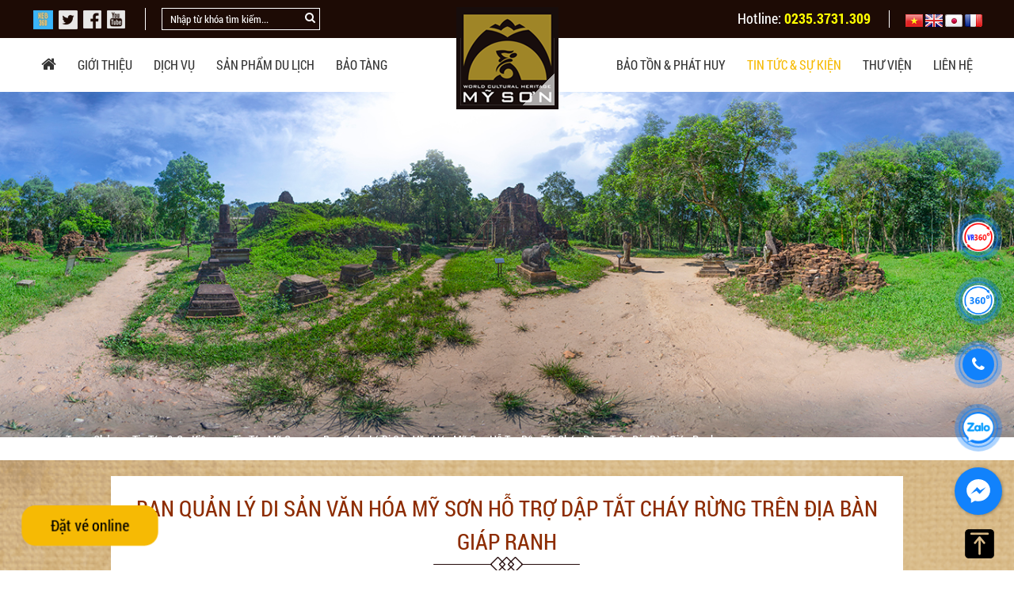

--- FILE ---
content_type: text/html; charset=utf-8
request_url: https://www.google.com/recaptcha/api2/anchor?ar=1&k=6Ld-KrspAAAAAK__IVcCsL0j8-BQgECWAlnlM5rC&co=aHR0cHM6Ly9kaXNhbnZhbmhvYW15c29uLnZuOjQ0Mw..&hl=en&v=PoyoqOPhxBO7pBk68S4YbpHZ&size=invisible&anchor-ms=20000&execute-ms=30000&cb=a0rf9vbh6kqf
body_size: 49559
content:
<!DOCTYPE HTML><html dir="ltr" lang="en"><head><meta http-equiv="Content-Type" content="text/html; charset=UTF-8">
<meta http-equiv="X-UA-Compatible" content="IE=edge">
<title>reCAPTCHA</title>
<style type="text/css">
/* cyrillic-ext */
@font-face {
  font-family: 'Roboto';
  font-style: normal;
  font-weight: 400;
  font-stretch: 100%;
  src: url(//fonts.gstatic.com/s/roboto/v48/KFO7CnqEu92Fr1ME7kSn66aGLdTylUAMa3GUBHMdazTgWw.woff2) format('woff2');
  unicode-range: U+0460-052F, U+1C80-1C8A, U+20B4, U+2DE0-2DFF, U+A640-A69F, U+FE2E-FE2F;
}
/* cyrillic */
@font-face {
  font-family: 'Roboto';
  font-style: normal;
  font-weight: 400;
  font-stretch: 100%;
  src: url(//fonts.gstatic.com/s/roboto/v48/KFO7CnqEu92Fr1ME7kSn66aGLdTylUAMa3iUBHMdazTgWw.woff2) format('woff2');
  unicode-range: U+0301, U+0400-045F, U+0490-0491, U+04B0-04B1, U+2116;
}
/* greek-ext */
@font-face {
  font-family: 'Roboto';
  font-style: normal;
  font-weight: 400;
  font-stretch: 100%;
  src: url(//fonts.gstatic.com/s/roboto/v48/KFO7CnqEu92Fr1ME7kSn66aGLdTylUAMa3CUBHMdazTgWw.woff2) format('woff2');
  unicode-range: U+1F00-1FFF;
}
/* greek */
@font-face {
  font-family: 'Roboto';
  font-style: normal;
  font-weight: 400;
  font-stretch: 100%;
  src: url(//fonts.gstatic.com/s/roboto/v48/KFO7CnqEu92Fr1ME7kSn66aGLdTylUAMa3-UBHMdazTgWw.woff2) format('woff2');
  unicode-range: U+0370-0377, U+037A-037F, U+0384-038A, U+038C, U+038E-03A1, U+03A3-03FF;
}
/* math */
@font-face {
  font-family: 'Roboto';
  font-style: normal;
  font-weight: 400;
  font-stretch: 100%;
  src: url(//fonts.gstatic.com/s/roboto/v48/KFO7CnqEu92Fr1ME7kSn66aGLdTylUAMawCUBHMdazTgWw.woff2) format('woff2');
  unicode-range: U+0302-0303, U+0305, U+0307-0308, U+0310, U+0312, U+0315, U+031A, U+0326-0327, U+032C, U+032F-0330, U+0332-0333, U+0338, U+033A, U+0346, U+034D, U+0391-03A1, U+03A3-03A9, U+03B1-03C9, U+03D1, U+03D5-03D6, U+03F0-03F1, U+03F4-03F5, U+2016-2017, U+2034-2038, U+203C, U+2040, U+2043, U+2047, U+2050, U+2057, U+205F, U+2070-2071, U+2074-208E, U+2090-209C, U+20D0-20DC, U+20E1, U+20E5-20EF, U+2100-2112, U+2114-2115, U+2117-2121, U+2123-214F, U+2190, U+2192, U+2194-21AE, U+21B0-21E5, U+21F1-21F2, U+21F4-2211, U+2213-2214, U+2216-22FF, U+2308-230B, U+2310, U+2319, U+231C-2321, U+2336-237A, U+237C, U+2395, U+239B-23B7, U+23D0, U+23DC-23E1, U+2474-2475, U+25AF, U+25B3, U+25B7, U+25BD, U+25C1, U+25CA, U+25CC, U+25FB, U+266D-266F, U+27C0-27FF, U+2900-2AFF, U+2B0E-2B11, U+2B30-2B4C, U+2BFE, U+3030, U+FF5B, U+FF5D, U+1D400-1D7FF, U+1EE00-1EEFF;
}
/* symbols */
@font-face {
  font-family: 'Roboto';
  font-style: normal;
  font-weight: 400;
  font-stretch: 100%;
  src: url(//fonts.gstatic.com/s/roboto/v48/KFO7CnqEu92Fr1ME7kSn66aGLdTylUAMaxKUBHMdazTgWw.woff2) format('woff2');
  unicode-range: U+0001-000C, U+000E-001F, U+007F-009F, U+20DD-20E0, U+20E2-20E4, U+2150-218F, U+2190, U+2192, U+2194-2199, U+21AF, U+21E6-21F0, U+21F3, U+2218-2219, U+2299, U+22C4-22C6, U+2300-243F, U+2440-244A, U+2460-24FF, U+25A0-27BF, U+2800-28FF, U+2921-2922, U+2981, U+29BF, U+29EB, U+2B00-2BFF, U+4DC0-4DFF, U+FFF9-FFFB, U+10140-1018E, U+10190-1019C, U+101A0, U+101D0-101FD, U+102E0-102FB, U+10E60-10E7E, U+1D2C0-1D2D3, U+1D2E0-1D37F, U+1F000-1F0FF, U+1F100-1F1AD, U+1F1E6-1F1FF, U+1F30D-1F30F, U+1F315, U+1F31C, U+1F31E, U+1F320-1F32C, U+1F336, U+1F378, U+1F37D, U+1F382, U+1F393-1F39F, U+1F3A7-1F3A8, U+1F3AC-1F3AF, U+1F3C2, U+1F3C4-1F3C6, U+1F3CA-1F3CE, U+1F3D4-1F3E0, U+1F3ED, U+1F3F1-1F3F3, U+1F3F5-1F3F7, U+1F408, U+1F415, U+1F41F, U+1F426, U+1F43F, U+1F441-1F442, U+1F444, U+1F446-1F449, U+1F44C-1F44E, U+1F453, U+1F46A, U+1F47D, U+1F4A3, U+1F4B0, U+1F4B3, U+1F4B9, U+1F4BB, U+1F4BF, U+1F4C8-1F4CB, U+1F4D6, U+1F4DA, U+1F4DF, U+1F4E3-1F4E6, U+1F4EA-1F4ED, U+1F4F7, U+1F4F9-1F4FB, U+1F4FD-1F4FE, U+1F503, U+1F507-1F50B, U+1F50D, U+1F512-1F513, U+1F53E-1F54A, U+1F54F-1F5FA, U+1F610, U+1F650-1F67F, U+1F687, U+1F68D, U+1F691, U+1F694, U+1F698, U+1F6AD, U+1F6B2, U+1F6B9-1F6BA, U+1F6BC, U+1F6C6-1F6CF, U+1F6D3-1F6D7, U+1F6E0-1F6EA, U+1F6F0-1F6F3, U+1F6F7-1F6FC, U+1F700-1F7FF, U+1F800-1F80B, U+1F810-1F847, U+1F850-1F859, U+1F860-1F887, U+1F890-1F8AD, U+1F8B0-1F8BB, U+1F8C0-1F8C1, U+1F900-1F90B, U+1F93B, U+1F946, U+1F984, U+1F996, U+1F9E9, U+1FA00-1FA6F, U+1FA70-1FA7C, U+1FA80-1FA89, U+1FA8F-1FAC6, U+1FACE-1FADC, U+1FADF-1FAE9, U+1FAF0-1FAF8, U+1FB00-1FBFF;
}
/* vietnamese */
@font-face {
  font-family: 'Roboto';
  font-style: normal;
  font-weight: 400;
  font-stretch: 100%;
  src: url(//fonts.gstatic.com/s/roboto/v48/KFO7CnqEu92Fr1ME7kSn66aGLdTylUAMa3OUBHMdazTgWw.woff2) format('woff2');
  unicode-range: U+0102-0103, U+0110-0111, U+0128-0129, U+0168-0169, U+01A0-01A1, U+01AF-01B0, U+0300-0301, U+0303-0304, U+0308-0309, U+0323, U+0329, U+1EA0-1EF9, U+20AB;
}
/* latin-ext */
@font-face {
  font-family: 'Roboto';
  font-style: normal;
  font-weight: 400;
  font-stretch: 100%;
  src: url(//fonts.gstatic.com/s/roboto/v48/KFO7CnqEu92Fr1ME7kSn66aGLdTylUAMa3KUBHMdazTgWw.woff2) format('woff2');
  unicode-range: U+0100-02BA, U+02BD-02C5, U+02C7-02CC, U+02CE-02D7, U+02DD-02FF, U+0304, U+0308, U+0329, U+1D00-1DBF, U+1E00-1E9F, U+1EF2-1EFF, U+2020, U+20A0-20AB, U+20AD-20C0, U+2113, U+2C60-2C7F, U+A720-A7FF;
}
/* latin */
@font-face {
  font-family: 'Roboto';
  font-style: normal;
  font-weight: 400;
  font-stretch: 100%;
  src: url(//fonts.gstatic.com/s/roboto/v48/KFO7CnqEu92Fr1ME7kSn66aGLdTylUAMa3yUBHMdazQ.woff2) format('woff2');
  unicode-range: U+0000-00FF, U+0131, U+0152-0153, U+02BB-02BC, U+02C6, U+02DA, U+02DC, U+0304, U+0308, U+0329, U+2000-206F, U+20AC, U+2122, U+2191, U+2193, U+2212, U+2215, U+FEFF, U+FFFD;
}
/* cyrillic-ext */
@font-face {
  font-family: 'Roboto';
  font-style: normal;
  font-weight: 500;
  font-stretch: 100%;
  src: url(//fonts.gstatic.com/s/roboto/v48/KFO7CnqEu92Fr1ME7kSn66aGLdTylUAMa3GUBHMdazTgWw.woff2) format('woff2');
  unicode-range: U+0460-052F, U+1C80-1C8A, U+20B4, U+2DE0-2DFF, U+A640-A69F, U+FE2E-FE2F;
}
/* cyrillic */
@font-face {
  font-family: 'Roboto';
  font-style: normal;
  font-weight: 500;
  font-stretch: 100%;
  src: url(//fonts.gstatic.com/s/roboto/v48/KFO7CnqEu92Fr1ME7kSn66aGLdTylUAMa3iUBHMdazTgWw.woff2) format('woff2');
  unicode-range: U+0301, U+0400-045F, U+0490-0491, U+04B0-04B1, U+2116;
}
/* greek-ext */
@font-face {
  font-family: 'Roboto';
  font-style: normal;
  font-weight: 500;
  font-stretch: 100%;
  src: url(//fonts.gstatic.com/s/roboto/v48/KFO7CnqEu92Fr1ME7kSn66aGLdTylUAMa3CUBHMdazTgWw.woff2) format('woff2');
  unicode-range: U+1F00-1FFF;
}
/* greek */
@font-face {
  font-family: 'Roboto';
  font-style: normal;
  font-weight: 500;
  font-stretch: 100%;
  src: url(//fonts.gstatic.com/s/roboto/v48/KFO7CnqEu92Fr1ME7kSn66aGLdTylUAMa3-UBHMdazTgWw.woff2) format('woff2');
  unicode-range: U+0370-0377, U+037A-037F, U+0384-038A, U+038C, U+038E-03A1, U+03A3-03FF;
}
/* math */
@font-face {
  font-family: 'Roboto';
  font-style: normal;
  font-weight: 500;
  font-stretch: 100%;
  src: url(//fonts.gstatic.com/s/roboto/v48/KFO7CnqEu92Fr1ME7kSn66aGLdTylUAMawCUBHMdazTgWw.woff2) format('woff2');
  unicode-range: U+0302-0303, U+0305, U+0307-0308, U+0310, U+0312, U+0315, U+031A, U+0326-0327, U+032C, U+032F-0330, U+0332-0333, U+0338, U+033A, U+0346, U+034D, U+0391-03A1, U+03A3-03A9, U+03B1-03C9, U+03D1, U+03D5-03D6, U+03F0-03F1, U+03F4-03F5, U+2016-2017, U+2034-2038, U+203C, U+2040, U+2043, U+2047, U+2050, U+2057, U+205F, U+2070-2071, U+2074-208E, U+2090-209C, U+20D0-20DC, U+20E1, U+20E5-20EF, U+2100-2112, U+2114-2115, U+2117-2121, U+2123-214F, U+2190, U+2192, U+2194-21AE, U+21B0-21E5, U+21F1-21F2, U+21F4-2211, U+2213-2214, U+2216-22FF, U+2308-230B, U+2310, U+2319, U+231C-2321, U+2336-237A, U+237C, U+2395, U+239B-23B7, U+23D0, U+23DC-23E1, U+2474-2475, U+25AF, U+25B3, U+25B7, U+25BD, U+25C1, U+25CA, U+25CC, U+25FB, U+266D-266F, U+27C0-27FF, U+2900-2AFF, U+2B0E-2B11, U+2B30-2B4C, U+2BFE, U+3030, U+FF5B, U+FF5D, U+1D400-1D7FF, U+1EE00-1EEFF;
}
/* symbols */
@font-face {
  font-family: 'Roboto';
  font-style: normal;
  font-weight: 500;
  font-stretch: 100%;
  src: url(//fonts.gstatic.com/s/roboto/v48/KFO7CnqEu92Fr1ME7kSn66aGLdTylUAMaxKUBHMdazTgWw.woff2) format('woff2');
  unicode-range: U+0001-000C, U+000E-001F, U+007F-009F, U+20DD-20E0, U+20E2-20E4, U+2150-218F, U+2190, U+2192, U+2194-2199, U+21AF, U+21E6-21F0, U+21F3, U+2218-2219, U+2299, U+22C4-22C6, U+2300-243F, U+2440-244A, U+2460-24FF, U+25A0-27BF, U+2800-28FF, U+2921-2922, U+2981, U+29BF, U+29EB, U+2B00-2BFF, U+4DC0-4DFF, U+FFF9-FFFB, U+10140-1018E, U+10190-1019C, U+101A0, U+101D0-101FD, U+102E0-102FB, U+10E60-10E7E, U+1D2C0-1D2D3, U+1D2E0-1D37F, U+1F000-1F0FF, U+1F100-1F1AD, U+1F1E6-1F1FF, U+1F30D-1F30F, U+1F315, U+1F31C, U+1F31E, U+1F320-1F32C, U+1F336, U+1F378, U+1F37D, U+1F382, U+1F393-1F39F, U+1F3A7-1F3A8, U+1F3AC-1F3AF, U+1F3C2, U+1F3C4-1F3C6, U+1F3CA-1F3CE, U+1F3D4-1F3E0, U+1F3ED, U+1F3F1-1F3F3, U+1F3F5-1F3F7, U+1F408, U+1F415, U+1F41F, U+1F426, U+1F43F, U+1F441-1F442, U+1F444, U+1F446-1F449, U+1F44C-1F44E, U+1F453, U+1F46A, U+1F47D, U+1F4A3, U+1F4B0, U+1F4B3, U+1F4B9, U+1F4BB, U+1F4BF, U+1F4C8-1F4CB, U+1F4D6, U+1F4DA, U+1F4DF, U+1F4E3-1F4E6, U+1F4EA-1F4ED, U+1F4F7, U+1F4F9-1F4FB, U+1F4FD-1F4FE, U+1F503, U+1F507-1F50B, U+1F50D, U+1F512-1F513, U+1F53E-1F54A, U+1F54F-1F5FA, U+1F610, U+1F650-1F67F, U+1F687, U+1F68D, U+1F691, U+1F694, U+1F698, U+1F6AD, U+1F6B2, U+1F6B9-1F6BA, U+1F6BC, U+1F6C6-1F6CF, U+1F6D3-1F6D7, U+1F6E0-1F6EA, U+1F6F0-1F6F3, U+1F6F7-1F6FC, U+1F700-1F7FF, U+1F800-1F80B, U+1F810-1F847, U+1F850-1F859, U+1F860-1F887, U+1F890-1F8AD, U+1F8B0-1F8BB, U+1F8C0-1F8C1, U+1F900-1F90B, U+1F93B, U+1F946, U+1F984, U+1F996, U+1F9E9, U+1FA00-1FA6F, U+1FA70-1FA7C, U+1FA80-1FA89, U+1FA8F-1FAC6, U+1FACE-1FADC, U+1FADF-1FAE9, U+1FAF0-1FAF8, U+1FB00-1FBFF;
}
/* vietnamese */
@font-face {
  font-family: 'Roboto';
  font-style: normal;
  font-weight: 500;
  font-stretch: 100%;
  src: url(//fonts.gstatic.com/s/roboto/v48/KFO7CnqEu92Fr1ME7kSn66aGLdTylUAMa3OUBHMdazTgWw.woff2) format('woff2');
  unicode-range: U+0102-0103, U+0110-0111, U+0128-0129, U+0168-0169, U+01A0-01A1, U+01AF-01B0, U+0300-0301, U+0303-0304, U+0308-0309, U+0323, U+0329, U+1EA0-1EF9, U+20AB;
}
/* latin-ext */
@font-face {
  font-family: 'Roboto';
  font-style: normal;
  font-weight: 500;
  font-stretch: 100%;
  src: url(//fonts.gstatic.com/s/roboto/v48/KFO7CnqEu92Fr1ME7kSn66aGLdTylUAMa3KUBHMdazTgWw.woff2) format('woff2');
  unicode-range: U+0100-02BA, U+02BD-02C5, U+02C7-02CC, U+02CE-02D7, U+02DD-02FF, U+0304, U+0308, U+0329, U+1D00-1DBF, U+1E00-1E9F, U+1EF2-1EFF, U+2020, U+20A0-20AB, U+20AD-20C0, U+2113, U+2C60-2C7F, U+A720-A7FF;
}
/* latin */
@font-face {
  font-family: 'Roboto';
  font-style: normal;
  font-weight: 500;
  font-stretch: 100%;
  src: url(//fonts.gstatic.com/s/roboto/v48/KFO7CnqEu92Fr1ME7kSn66aGLdTylUAMa3yUBHMdazQ.woff2) format('woff2');
  unicode-range: U+0000-00FF, U+0131, U+0152-0153, U+02BB-02BC, U+02C6, U+02DA, U+02DC, U+0304, U+0308, U+0329, U+2000-206F, U+20AC, U+2122, U+2191, U+2193, U+2212, U+2215, U+FEFF, U+FFFD;
}
/* cyrillic-ext */
@font-face {
  font-family: 'Roboto';
  font-style: normal;
  font-weight: 900;
  font-stretch: 100%;
  src: url(//fonts.gstatic.com/s/roboto/v48/KFO7CnqEu92Fr1ME7kSn66aGLdTylUAMa3GUBHMdazTgWw.woff2) format('woff2');
  unicode-range: U+0460-052F, U+1C80-1C8A, U+20B4, U+2DE0-2DFF, U+A640-A69F, U+FE2E-FE2F;
}
/* cyrillic */
@font-face {
  font-family: 'Roboto';
  font-style: normal;
  font-weight: 900;
  font-stretch: 100%;
  src: url(//fonts.gstatic.com/s/roboto/v48/KFO7CnqEu92Fr1ME7kSn66aGLdTylUAMa3iUBHMdazTgWw.woff2) format('woff2');
  unicode-range: U+0301, U+0400-045F, U+0490-0491, U+04B0-04B1, U+2116;
}
/* greek-ext */
@font-face {
  font-family: 'Roboto';
  font-style: normal;
  font-weight: 900;
  font-stretch: 100%;
  src: url(//fonts.gstatic.com/s/roboto/v48/KFO7CnqEu92Fr1ME7kSn66aGLdTylUAMa3CUBHMdazTgWw.woff2) format('woff2');
  unicode-range: U+1F00-1FFF;
}
/* greek */
@font-face {
  font-family: 'Roboto';
  font-style: normal;
  font-weight: 900;
  font-stretch: 100%;
  src: url(//fonts.gstatic.com/s/roboto/v48/KFO7CnqEu92Fr1ME7kSn66aGLdTylUAMa3-UBHMdazTgWw.woff2) format('woff2');
  unicode-range: U+0370-0377, U+037A-037F, U+0384-038A, U+038C, U+038E-03A1, U+03A3-03FF;
}
/* math */
@font-face {
  font-family: 'Roboto';
  font-style: normal;
  font-weight: 900;
  font-stretch: 100%;
  src: url(//fonts.gstatic.com/s/roboto/v48/KFO7CnqEu92Fr1ME7kSn66aGLdTylUAMawCUBHMdazTgWw.woff2) format('woff2');
  unicode-range: U+0302-0303, U+0305, U+0307-0308, U+0310, U+0312, U+0315, U+031A, U+0326-0327, U+032C, U+032F-0330, U+0332-0333, U+0338, U+033A, U+0346, U+034D, U+0391-03A1, U+03A3-03A9, U+03B1-03C9, U+03D1, U+03D5-03D6, U+03F0-03F1, U+03F4-03F5, U+2016-2017, U+2034-2038, U+203C, U+2040, U+2043, U+2047, U+2050, U+2057, U+205F, U+2070-2071, U+2074-208E, U+2090-209C, U+20D0-20DC, U+20E1, U+20E5-20EF, U+2100-2112, U+2114-2115, U+2117-2121, U+2123-214F, U+2190, U+2192, U+2194-21AE, U+21B0-21E5, U+21F1-21F2, U+21F4-2211, U+2213-2214, U+2216-22FF, U+2308-230B, U+2310, U+2319, U+231C-2321, U+2336-237A, U+237C, U+2395, U+239B-23B7, U+23D0, U+23DC-23E1, U+2474-2475, U+25AF, U+25B3, U+25B7, U+25BD, U+25C1, U+25CA, U+25CC, U+25FB, U+266D-266F, U+27C0-27FF, U+2900-2AFF, U+2B0E-2B11, U+2B30-2B4C, U+2BFE, U+3030, U+FF5B, U+FF5D, U+1D400-1D7FF, U+1EE00-1EEFF;
}
/* symbols */
@font-face {
  font-family: 'Roboto';
  font-style: normal;
  font-weight: 900;
  font-stretch: 100%;
  src: url(//fonts.gstatic.com/s/roboto/v48/KFO7CnqEu92Fr1ME7kSn66aGLdTylUAMaxKUBHMdazTgWw.woff2) format('woff2');
  unicode-range: U+0001-000C, U+000E-001F, U+007F-009F, U+20DD-20E0, U+20E2-20E4, U+2150-218F, U+2190, U+2192, U+2194-2199, U+21AF, U+21E6-21F0, U+21F3, U+2218-2219, U+2299, U+22C4-22C6, U+2300-243F, U+2440-244A, U+2460-24FF, U+25A0-27BF, U+2800-28FF, U+2921-2922, U+2981, U+29BF, U+29EB, U+2B00-2BFF, U+4DC0-4DFF, U+FFF9-FFFB, U+10140-1018E, U+10190-1019C, U+101A0, U+101D0-101FD, U+102E0-102FB, U+10E60-10E7E, U+1D2C0-1D2D3, U+1D2E0-1D37F, U+1F000-1F0FF, U+1F100-1F1AD, U+1F1E6-1F1FF, U+1F30D-1F30F, U+1F315, U+1F31C, U+1F31E, U+1F320-1F32C, U+1F336, U+1F378, U+1F37D, U+1F382, U+1F393-1F39F, U+1F3A7-1F3A8, U+1F3AC-1F3AF, U+1F3C2, U+1F3C4-1F3C6, U+1F3CA-1F3CE, U+1F3D4-1F3E0, U+1F3ED, U+1F3F1-1F3F3, U+1F3F5-1F3F7, U+1F408, U+1F415, U+1F41F, U+1F426, U+1F43F, U+1F441-1F442, U+1F444, U+1F446-1F449, U+1F44C-1F44E, U+1F453, U+1F46A, U+1F47D, U+1F4A3, U+1F4B0, U+1F4B3, U+1F4B9, U+1F4BB, U+1F4BF, U+1F4C8-1F4CB, U+1F4D6, U+1F4DA, U+1F4DF, U+1F4E3-1F4E6, U+1F4EA-1F4ED, U+1F4F7, U+1F4F9-1F4FB, U+1F4FD-1F4FE, U+1F503, U+1F507-1F50B, U+1F50D, U+1F512-1F513, U+1F53E-1F54A, U+1F54F-1F5FA, U+1F610, U+1F650-1F67F, U+1F687, U+1F68D, U+1F691, U+1F694, U+1F698, U+1F6AD, U+1F6B2, U+1F6B9-1F6BA, U+1F6BC, U+1F6C6-1F6CF, U+1F6D3-1F6D7, U+1F6E0-1F6EA, U+1F6F0-1F6F3, U+1F6F7-1F6FC, U+1F700-1F7FF, U+1F800-1F80B, U+1F810-1F847, U+1F850-1F859, U+1F860-1F887, U+1F890-1F8AD, U+1F8B0-1F8BB, U+1F8C0-1F8C1, U+1F900-1F90B, U+1F93B, U+1F946, U+1F984, U+1F996, U+1F9E9, U+1FA00-1FA6F, U+1FA70-1FA7C, U+1FA80-1FA89, U+1FA8F-1FAC6, U+1FACE-1FADC, U+1FADF-1FAE9, U+1FAF0-1FAF8, U+1FB00-1FBFF;
}
/* vietnamese */
@font-face {
  font-family: 'Roboto';
  font-style: normal;
  font-weight: 900;
  font-stretch: 100%;
  src: url(//fonts.gstatic.com/s/roboto/v48/KFO7CnqEu92Fr1ME7kSn66aGLdTylUAMa3OUBHMdazTgWw.woff2) format('woff2');
  unicode-range: U+0102-0103, U+0110-0111, U+0128-0129, U+0168-0169, U+01A0-01A1, U+01AF-01B0, U+0300-0301, U+0303-0304, U+0308-0309, U+0323, U+0329, U+1EA0-1EF9, U+20AB;
}
/* latin-ext */
@font-face {
  font-family: 'Roboto';
  font-style: normal;
  font-weight: 900;
  font-stretch: 100%;
  src: url(//fonts.gstatic.com/s/roboto/v48/KFO7CnqEu92Fr1ME7kSn66aGLdTylUAMa3KUBHMdazTgWw.woff2) format('woff2');
  unicode-range: U+0100-02BA, U+02BD-02C5, U+02C7-02CC, U+02CE-02D7, U+02DD-02FF, U+0304, U+0308, U+0329, U+1D00-1DBF, U+1E00-1E9F, U+1EF2-1EFF, U+2020, U+20A0-20AB, U+20AD-20C0, U+2113, U+2C60-2C7F, U+A720-A7FF;
}
/* latin */
@font-face {
  font-family: 'Roboto';
  font-style: normal;
  font-weight: 900;
  font-stretch: 100%;
  src: url(//fonts.gstatic.com/s/roboto/v48/KFO7CnqEu92Fr1ME7kSn66aGLdTylUAMa3yUBHMdazQ.woff2) format('woff2');
  unicode-range: U+0000-00FF, U+0131, U+0152-0153, U+02BB-02BC, U+02C6, U+02DA, U+02DC, U+0304, U+0308, U+0329, U+2000-206F, U+20AC, U+2122, U+2191, U+2193, U+2212, U+2215, U+FEFF, U+FFFD;
}

</style>
<link rel="stylesheet" type="text/css" href="https://www.gstatic.com/recaptcha/releases/PoyoqOPhxBO7pBk68S4YbpHZ/styles__ltr.css">
<script nonce="ChpR7CRyhXud52mByYWQ9w" type="text/javascript">window['__recaptcha_api'] = 'https://www.google.com/recaptcha/api2/';</script>
<script type="text/javascript" src="https://www.gstatic.com/recaptcha/releases/PoyoqOPhxBO7pBk68S4YbpHZ/recaptcha__en.js" nonce="ChpR7CRyhXud52mByYWQ9w">
      
    </script></head>
<body><div id="rc-anchor-alert" class="rc-anchor-alert"></div>
<input type="hidden" id="recaptcha-token" value="[base64]">
<script type="text/javascript" nonce="ChpR7CRyhXud52mByYWQ9w">
      recaptcha.anchor.Main.init("[\x22ainput\x22,[\x22bgdata\x22,\x22\x22,\[base64]/[base64]/[base64]/ZyhXLGgpOnEoW04sMjEsbF0sVywwKSxoKSxmYWxzZSxmYWxzZSl9Y2F0Y2goayl7RygzNTgsVyk/[base64]/[base64]/[base64]/[base64]/[base64]/[base64]/[base64]/bmV3IEJbT10oRFswXSk6dz09Mj9uZXcgQltPXShEWzBdLERbMV0pOnc9PTM/bmV3IEJbT10oRFswXSxEWzFdLERbMl0pOnc9PTQ/[base64]/[base64]/[base64]/[base64]/[base64]\\u003d\x22,\[base64]\\u003d\x22,\x22w5/Dv8KRV1nCosKqw7XDqjLChXrDkDLCjTcJwpfCq8Kaw7rDhzcaL0dPwpxHZsKTwrY2wqPDpz7DhB3DvV5lVDrCtsKfw5rDocOhXD7DhHLCqEHDuSDCrcKYXsKsLsOZwpZCK8KSw5BwVMKJwrY/[base64]/Ds2/DnMO4FsKnYsOWw7AvGsOpKMKQw5oGwoXCgsKmw7nDiQzDt8Ooa8KqfD97ZwHDscOCNMOUw63DqMKKwpZ4w4nDgw40PUzChSYiVUQABUcBw741E8OlwplYDhzCgCrDv8Odwp11woZyNsKsD1HDoy48bsK+Tg1Gw5rCkcO0d8KaUVFEw7t5CG/[base64]/dMOXJsKqw4gAwogFwrHDmMO9w5TCjDUBYUHCr8K5w6ACw6UgEg3DjBPDkMO9FAjDg8Kzwo/CrsKYw5rDsR4GXncTw7RjwqzDmMKZwrEVGMOwwo7Dng9SwoDCi1XDuhHDjcKrw6QVwqgpXWpowqZKMMKPwpIfYWXCoB3CpnR2w6tBwpdrL2DDpxDDk8K5woBoE8Oawq/CtMOqcTgNw6RKcBMCw4YKNMK3w75mwo5Gwpg3WsKJKsKwwrBGaiBHOV3CsjJJLXfDuMK+HcKnMcOCGcKCC1Uuw5wTeQ/DnHzCqcOJwq7DhsOJwqFXMl/[base64]/wrEIwqRqRcOQS8O2w7B3MhnDulPCjsKhN8KILcKdLMKVw6rDlsOxwrUWw6bDnn8hw7LDij/CmUZ9w4Q5FMK/[base64]/Dg1x9wqjDs0M7w7vCh8KWwpxVw7HCuQAPwp/CvVrCt8KZwqUaw44od8OMBHBzw4DDiz/CiE3DnWfDo17DuMKJBEhbwogGw57Cvj3CosOAw6M6wqRdccOKwrvDqsK0wpHCqgcswqDDhMOFLC4AwovCiXhkXHxHw67Cj2A+OFPCugvCtlbChcOMwofDr0vDryPDjMK2Dn9owpfDg8KJwoXDsMOZIMKOwqwkTwfDkjxwwonDmWcYY8OAZsKTbi/Cg8KkHsOzWsKmwoFCw4fCsUXCjcKofMKGT8OOwo4dBsOIw4BGwp7DqsOkaGcNLMKTw7VhA8KlVHLCvMOmwoBQZ8O5w5jCghnDt109wqEPwrp4dcK2LMKKJC7DgF99VMKhwqzDl8K5w4PDh8KbwonCniPDsW7CiMKdw6jDg8KjwrXDghvDvcK/SMKKTnDCisOtwrHCq8Kaw7rCr8Oyw64CacKYw6p/QTF1wo8/[base64]/DmynCpcOKIsOMwq8TwqbDqMO/woDDunhfM8KBFcKCwq3CiMOne0JYDWvDkiwOwoDCp29Sw77Dum/CsgwMw4QTOmrCrcOYwqJzw5XDjkFPDMKlK8KtJsKUWi95PcKGXsOKw65vcDvDo03CvcK+b3JsEgdlwqATC8KPw5Bbw6zCt29/w6rDnAXDssOyw6DDhTvDvjjDoTtbwrDDgzwIRMO8HnDCoxTDisKpw7QRPjN/w6sfCcOeWsKrK1wSDSHCllHClMKkLcOGFsO7cV/[base64]/ChHbDqcODwqfCsTABwrLDgsO+ZsOVPcOSwqJzGE1bw7jCgcOtwqZGQ3HDoMK1wpbCs3g5w5jDg8OdDQ/DucKGMWnDq8OtKmXCg0sRwqnCkSrDojZOw6VIO8K+K2Ekw4bCusKlwpPCqsKQwrDCtntMLMOfw4nCu8KTaFJqw4XCtXlNw6fChUBgw6HCgcO/[base64]/[base64]/CuWXDp8O/M8KkJ8KRMcK1w6rDqcK4w7LCsxbCnSUDGXtvSH/DssOAXcObCcKJKsKSwqYQAzNwemrDmAHCknJwwpPDmWJCKsKIwrPDp8KSwoBjw71iwoTDs8K3wobCmsOBH8Klw5PDnMO+wqkAdBjCocKpw7/Ch8OzLEDDmcOCwpjCjsKwIVPDuCJ9w7RzeMOyw6TDlz5vwrh/esO9LGIaUyp9wqDDnVMrAsOCdMOZBEUhdUZVLcOYw4LCqcKTU8KoCwJqG3/CjC4wTjHCscK/wrLCvVrDmEHDrMKQwpjCpDzDmT7CjMONRMOrNcOdwqTCucODIcKIe8Oew4LChXDCqm/[base64]/CnMONDATDihXCnlQIwqbCjsKBJcOBwqcFwp46IlA/woA7LMOBwpMpKlgPwrUuwqPDgWjCusKJCEgFw5fCpxhDC8OMwrvDmMO0wr7CsH7DncKTbGlYwrvDtVRneMOSwqtBw4/Cn8OPw6Ymw6t2wpPDv04VNT7DicOsA1YUw6LCqsKTfxt9wpPCi2jClF8bMRLDrVMyJEvChmXCnGUOHWrCo8Ofw7HCnQ/Cn2gJDcOVw545VcOVwog0w7jCqMOfLBdawq7CsmLCsBfDizbCggUvfMOlNsOIwpUnw4fDhxZPwqnCrcKsw6nCjizCvCJuIjLCssO+w70gH2FPXMKlw6bCuR7CjjEGYg/DocKow4bCsMOXH8O3w4/CsgEVw7J+Y0UVK1fDtMOIVsOfw4Jaw5bCmVbDvn/[base64]/OBvChH4FwonCgcKObGs9w6lgw7MVScKxw6XCm3nDkcOZT8Okwp3CjSh3LkbDlsOpwrTDuzLDvkEDw7xpFW7CuMOBwrwgY8OONMK1KgZKw5HDtnEOw4RwU3XCl8OgO2tWwpNfw4XCgcO1w6M/wpTDtcOgZsKsw5wIRQpcGCJYSMO8IMO1wqoOwo8aw5tlSsOdPyBBGhs/woHDlzXDlcO4TCEjU3s7w7zCpmVrelpBAEnDu3LDlQECZnknwojDmALCiG8dZ0BXT1oqQMKow6gyfyjCnMKiwrUPwqI3R8OpIsKsCBRoAcOkw5xXwpBUw5jDucOSWMOSJ33Dl8KpLMK/wqDDsB9Xw5/Dk0fCpjLCmsKww6TDq8O9wqw4w6ERMg8bwq97dBg5wqLDvsOXOcKKw5XCoMKwwp8JIsKGJjZDw6oqIMKbwrg9w4pAX8Klw6lYw5NdwoTCocOABg3DhT7CqsOlw7jDg1FnWcOFw5vDk3UdEk/[base64]/B8K0w4PClnjCkcK1cVzCiGjCtCvCq2jDjcOmw5dew7bCjh/CtXYzwrwjw5h2LcOaJMOuw7UvwpYrwonDjFXDo3QGw5XDgB/CjXTDsB8YwoLDn8KWw6R/cyHDolTCjMOqw4Ibw7/DrsKKw4rCu2LCocOswpLCqMO2wrY0Ex/Ct1PDtRkIPGnDjmUUw7MSw4XCnnzCvUjCncOqwoDCvQw6wpXDu8Kewr4xfMOfwphiFkTDvm8hccKTw58tw5HCr8O7wqjDisOSJWzDq8KswqHCjj/DoMKmNMKrw6DCkMKMwrvChg8BK8KtRkpYw5hgwrFtw5UWw45lw6TDtkwoAMOgwopQw6hAJ08GworDujvDvsK7wpbClx7DksO/w4vDr8OXQVxRNg5gKEgNEsO0w5TCnsKdwq92CnQXGcKSwrp+dXTDsHVVQEXDhCBPE3oxwovDg8K1CS9Yw6pqwp9bwp7DiB/Dg8OHFyvCgcOGwqVEwoAfw6Ylw4/Dg1FdNsOHOsKGwqkCwogICcOXEhoqPCbCsXXDkMKLwqDDtVYGw6PDrXHCgMOHAHTDlMKmEMOZwo48C2DDuiVQWxTCrsKFecKOwpgJw4gPNm1FwozCpMKNVMOewoxKw5vDt8OnTsOlCyRowqJ/[base64]/DrUN6w5vDvMOswrBdXsK/LVbCrsKuFcOHBnLCrnrCosK2CyNqJDPDn8ObTVzCncOfw7nDrQ3Cvh3DkcKdwq5mChQkM8Ooc3hzw58sw5xsT8Kew7FOennDmcKaw7/[base64]/DtDTDrwzDksOfaBs/csKhwoPDvF/[base64]/DlDjCkC7DnB7DmlYUwr/[base64]/DisOmV8Kfwpo3f8KCesOiLBzCkcOzUMKvw5/Cv8K8fGdlwr1xwofDmmxGwpTDgQZ1wr/DnsKnD1lROxkkFMOdKknCsih5ZBhKGRnDo3bDqMKtJjIvw5BiQcOtHsKcWcOJwo9vwqfDrHpbPVvClxVCWDRFw70RT3bClsOPcXnDr09zwpFqJTEOw5TDsMKWw4HCkcKdw65pw5fCmD9AwpXCj8Odw63Ci8O/[base64]/U3JYwqvDugVSwp3CiCMOesOew6lvHUZ3w5vDicOkM8OpdBE7LG7DksKpw4Z5wp7DgW/ClgLCmB/[base64]/DogRqAirDqSo5w7B3w5olTMKUwrHCssKkw44mw43DqicYwpnDnsK1wrHCqV4Xw5QCwqkMPsKIw6/ClXHCjFHCr8KRXMKIw6DDgcKjLsORwovCj8O3wpsGwqISemDCrMKLEBAtwqzCs8KYwq/[base64]/[base64]/Cqm8FZ8K2woXDt0JkAMO1cU0BJcOmNFgXw7jCjcO7JiLDn8KIwqHDolMTwqzDssKww58Nw6vCpMKAHcONTTh0w4/DqH3DpFJpwp/[base64]/Cu3LCvGzCv2wMw7vCmcOkw5rDjA/CpMKmwqfDmWzCgyzCjCfDkcODB0bDnyzCusOvwpXCk8KxMcKoG8KqD8OAOsODw4rCgMOQw5XClUJ9GDkBRzBCcsOZHcOiw63DpcODwoRZwrXDvG85ZcOKeC5VD8OYSkRqw4EwwokPA8KcdsOTN8KbeMOnIsKlwpUreGvCt8OIw4s4fcKBwrt2wpfCuS/CoMOzw6rCm8Klw7bDr8Opw70wwrpqfcOWwrtpblfDicOZP8KuwoUwwrzCpx/Cj8O2w6rDmnPDssOVTB1hw7fDlBdQRztTOBlaLG9Cw57DqwZzLcOYG8OsLj8dY8KJw7zDmHoTXUTCti1YaEApDl3DokHDlwjCqw/CuMK8HsKQTsKtNsKTPMO8ElQSMQJ2e8K8SyIQw6nCjcOBOcKCw6FSw7Imw4PDqMOqwp4qwrzDlnvCgMOSLcK8wrBRFSAuExDCljUKAz/DlizCvmEewqcIw53DqxAUSsKUMsOPXsK0w6vDiVVcN3XCjsOnwrFww705wrvCpsKwwr5mengoDMK/WsKuwpl9w5xdwpUQF8Kcwql0wqgKwqFWwrjCvsOdOsK8AyNjwp/DtMKMGMK1fEvCn8K/w5fDgsKlw6cKfMKRw4nChQbDv8Kfw6nDtsOOW8OewqXCusOKJsKLwozCpMONNsKYw6pJG8Ouw4nDksOMa8KBLsOTCnDDsD8tw7hIw4HCkcKbIcKhw6HDmlZjwp7DocKxwpJRO2nClMOJLsKFwqTCiSrClDs0wrMUwo44w4x/[base64]/[base64]/DlsKAwpwcwrUzCsORw5nClU/DvMO2w74/wrnCnnDDgxceQE/CkFELD8KBMcKSeMKVSMOmZsO/aDXCp8KuJ8OKwoLDt8K4IMOww4pwXS7CuzXDsHzCi8O1w7RWDHbCrS/CnnpOwpdXw5UDw60bQE1Qw7MZLcOVwpNzwpBpA3XDgcOBw63Dp8OZwrpMfTPDiU9oG8OgZ8OWw5QPw6nCocOaKsO/w5LDqmPDtD/CiWDCgWXDiMKkMX/[base64]/ClQPCjcOGb8KSJk9WMREUZDtFw6Rpc8KhC8OEw6nCrMOqw4PDpQ3DrsKQKkTChl3DqMOkwqQ3HiFCw75yw7BIwo7CtMKIwpnCuMKOccOSUCc4w61Twp1Rwq5Ow7nDhcOHLgvCusKqPVTCqS/[base64]/M8KsWWYnXxUewrnDnVohwoQSNcOhw5HCuMOHw45tw71PwrzCv8O7BMONwpxrbF7DgMOwO8OTwrgTw546w4PDocOuwos7w4TDosKTw49Ew6XDgcKRwr/CpMK8w79dA1LDvsOAA8OdwpjDhVR3wo7DhUo6w5YMw5kSAsOuw6o4w5huw7TCjDJuwo7CscOzQVTCtC8nHzwqw7B1EMKMYA4TwodfwrvDisO/CcOBcMORI0PDhsKaNm/CvsKOBCkIHcO9wo3CujTDkjEKCMKObxnCksK+fgwVY8OFw6XDjcOYLhB8wrTDgUjDk8KRw4DCrMO9w5E6wqDChT8/w5x/wq1Cw6VsXwbCrsKzwqcdwqJHGhxRw5JFasOSw4vDlHxBIcKXCsKJCMKow4nDr8ObP8OtBMKBw4DCixnDkm7DozfCi8K6wr/[base64]/TMKePcKIw5VrfBbCsMOKNQ18RCt5Wh54E8OxYU7DnjXCqRkvwoDDj1Nyw4sCwp7Ci2DDmxh8EkbDpcOzSD/ClXYaw5vDnD3Cg8KDS8K8MgxAw7DDgG/Cv0xdwrHCssOWL8OGVMOOwonDkcOWe0gfOUHCrcOKAjTDssODDMKEScKMeyLCo3tCwozDnyrClnzDuiY+wq/DkcKEwrzDrWxvHcOzw5wgdAIvw4F9w7otRcOCw74swpEqLHU7wrJ6ZcKCw7bChcOaw44CG8OIw5PDpsKOwrc/OyHCrsKpZcK/[base64]/DmsKvwrnCosKCPRvCimDCkMOQwq7CsCrDnMONw45/eyHCk1Z1FnHCqMKMVEVyw6XCscK/U0FebsKuT3bCgsKjal7DnsKLw5h6KkB5HsOTPsKRGUlRKH7DvEfCnwI+w7zDjcKBwoFteSDCtXhyFcKrw4TCnWPDun/[base64]/wrd2w4jCv00Gw6nDmggwfsKgTnfDt0DDsSDDlDjCncKjw7YuY8KsZsO6CMKaPcOdwqfCi8Kmw4oAw7R8w4ZOfEjDqkzDmsKnTcOcw7sKw5rCo37DvMOHDk0xOsKOF8OpPTzChMODaDwBJcKmwrsPPxbDmU9sw5pGecOtZ0cPw7/[base64]/CocKhEcKxL8OcwrcQw7zChsKXYcOxbMK3c8OGcz/ChghKw6fCosKVw7nDmTHCgMO+w6d3IV3Do29bwrpnan/CjSPDgcOeYVB+f8OWN8KYwrfDhFxzw5jCkjPCuCDDmMObwqUKVUbCucKWYwt+w7V9w7tvw6DCm8KHUjlgwqDCqMKhw4AGC1LDlMOrw7bCvX9vwo/DocOqNRZFI8O9CsONw5/Dky/DpsOUwoDDuMKCQ8KvdsKjPcKRw6TCrkrDoHRBwpTCt2ZnIjcuwqUoczAgwqrCiG3DgcKjCcOhVMOSdMOVworCr8K7QsObwqTCvsKWQMOAw77Dg8KrEGfDvAXDiSTDkTJaK1dewoPCsDTChMORwr3CgsKvw7c8LcKjwoQ7IQxyw6p/w7wMw6fDgB4Nw5XDiS0RQsKkwrbCocOEX3DCksKkJsKaA8KkMBwnb3XCncK3VsKbw5pew6vCnzIPwr5tw4jCk8KYFV5Jcypewr3DrwPCmGPCrXDDv8OaHMOmw5rDrynCjMOARRfDpytxw4kxfsKhwrPCgMOcDcOFw77DuMK5HVjCg2TCk0/Cg3bDrls1w58MZ8OIR8K4w68jfMK5wqvCuMKhw7gmOVLDvMO5G0JaCsOUZMO8CC7Ch3XCqMOMw7AFPFvCnwhmwpspF8OxWG5xw7/CicO+NsOtwpDDjh9FJ8O4Q3s1bcK2UhLDq8K1SnbDusKlwqpJaMK0w6LDncOJIj0vWSLCg3URecKTRDXCiMKTwpPClsOOGMKIwp9oKsKzY8KZWUE/[base64]/w5bCjsO/OD5IZzXCnAU7wpUDwrxjBMKPw6fDqMOUwrkkw4koUwglUQLCrcKbO0/Do8K4AsK5eS7DnMKKw67DqcKJF8KLwrpZViIww7bDhMOeXnvCmcOWw6LCi8OKw4UcG8KcRmd2PRktUcKdWsK7NMOkA3zCgynDisOaw6VYdy/Do8OFw7XDmWUCdcOJw6RWw6RQw6AGwpXCulMzaTnDukvDq8OFYcO8wqZ2wpHDoMO7wpzDi8OwCX1sX0jDilZ8w43DqzM9BsO6G8Kfw5bDmMOkworDvMKfwrsxRsOvwr/Do8OMXMKiw7IFd8K4wrvCl8OlesKuOgrCvxzDjsOyw6hAZUMtf8Kbw5zCvcOGwpdTw7t3w6YrwrhiwrMXw5oKDcK4CkAewqrChcOEwpXCoMKCeQAwwpDCg8Oww7tGDBLCjMOewqQTUMKhKQVaccKZYA41w59bF8OcNABqZcKrwrtSEsKmZR7DrFA4w5Ugwq/Dm8O5wovDnFvCgsOIYsKzw6TChsKSeyrDvMKewoHCmQDCkCEew5DDgDgAw4FtZj/ClMK8wpXDqWHCtEHChMK4woJHw5w0w6k7wqkZw4HChzIuBsOIYMOqw67Ckih/[base64]/DrMOPwok6wq1VwogNw4vCssKAwovDiWXCsmtbw5NYT8ObTUzDocONF8OsSSbDhhgQw53Cnn/CocOfw5/CpRlvNAbDu8KIw4ppbsKjwplCwovDnD3DnDIvw4kfwr8Awq/[base64]/DuiXCjwHDshhsG8KAHcKSw5LCsVzCnQ42RgjDk0ELw71cw6ZEw4TChUbDocOpcxbDl8OXwpJmH8KUwqvDvljCncKewr0Qw5lfWcKAAsOdP8KebsK5AcOPLnnCrEbCr8OQw43DgiLChRcxwpcJGFHCssKEwq3DmsOidRbDogfDp8K7w7/DonFsQsKOwrh/w6XDtXLDgMKKwqEKwpExK2bDuTAfUTnDpMO8asO7FsKiwrzDrCwGR8Otw4IPw4nCpGwXbMO/[base64]/c8OaGMOHwrMew7XDuMOTOGNMRsK4fcOmWcOBw4gKwq3DmMO/[base64]/wo5rKxDCkArCoMK1wr04w7vDq106wrp3wokePj3CucOZwpUGwo9LwpF+w5ESw4pwwqhHdy89w5zChTnDhMKvwr7DgnUnAcKGwo3DmMKmH0wTNRDCssKYIAPDpsO7cMOewpXCpjlWIMK7wqQNXMO+w791HsKWTcK1fWN/woXDicOkwrbDj1NywrxXw7vDjiLCrcKBOEJJw60Mw7tEJGzDsMKyehfCuBc1wo5/w5EZUsKrEiEVwpTCksKyLcKGw5hDw5VsejQCWRHDkV02IsOIeTnDtsOWZ8K7eQoJMMOCJMKZw57DpALChsK2wp4MwpVDGBQCw7TCpi8lZMO0wr0lw5HCnMKZCngIw4fDrQF4wrHDuCsuIG/ClUfDvMOyQ0ZSw7bDpMOGw7spw7PDhGPCg3PCnH7DoyEiIAzDlsKpw7JVMMOZFwJ1w6gUw647wqzDnycxMcO5w6PDg8K2wobDhsK1K8KyMsOfIMO6asKrG8KJw47Cu8O8asKeQmdAwr3Ck8KSJcKHRsO9Rh/DrjjCvsOowo/ClcOsJHFMw63Ds8OZwrh5w4zDmMONworDjsKBA1DDiUPCh2zDuHnCnMKdMyrDsEQZQsO0w5UPL8OpasOlw70ww6fDp3rDrD4Xw6vCqcOaw6YVfsKdPHA8AcOMPnrCkyPDp8OANnwGfsKzbgEswpsVbE/DkXI6EHDDosOUwqQYFj7CgUvClkTDkig8w7Jsw5jDh8KZwpjCusKwwqPDsErCg8KoLn3CvsK0AcKWwpQ5N8Kzd8Ouw60Tw7QDDUPDlxTDpnoLSsKHKkjChwzDp1kYX1Nvw68lw7lWwrs/w4XDoGfDtMK0w7lJXsKxJF/[base64]/QcO9I8KBw77DkS/DuCbDn8OiwqXDoXxsw6zCmMOrwo4iFcKddMOPwrvCuSzCgiXDthZVTsKFb1/Dpz99N8KDw7cAw5J4Z8KSQgMlw7LCtwhoRyA6w4LDrsK/GDPChMOzwoDDjMO6w6E2KX8ywrzCjMK9w5leD8Krw47Cs8KUNcKHw5fCvcKkwofDrFFhLMKWw4VGw5ZKIsK9wpjCmcKRNx3Cl8ORDyDCr8KwKhzCrsKSwozDvVzDlBvCksOJwqMAw4vDgcOrD0XDgSzCl17CnMOrwq/DsQ3Dqikmw4I0ZsOcd8Ogw7zDv2XCuzzDo2nCiU11DQYWwrsaw5jCgiEtHcK0a8OIw6N1UQ1Wwq5GflXDvw/DnsKKwrjDk8KPwrtVwq50w5INVcOHwrQiwpbDmcKrw6cow7fCk8KYXsOHUcOiPcOqKy8cwrwfw5h2PcOEwoMvXwDDscOhPsKPQgPChcOiwpTDhyvCrMKew5Q4wrgcwpYGw7bCvBs7D8KBU29+DMKQw7RoOT4/wprDlE7CpGZtw5bDgBTCr17CvBBowqMVworDhUttd0jDoGXCsMKnw5FewqByM8K/wpfChFfDpsKOwolRw73CkMOHw4DCsH3DtsOvwrtHF8OmMXDCtcORw71RVE9Lwpk9fcO5wozCpl/[base64]/[base64]/DvcKbQAjCg2/Dh8KVV3zDjlrDssKxw4MtQsOeNgxvw5cSw4jDn8Kfw581WA5qwqLDkMKAHMKWwo/[base64]/DqRbCt8O8wqYsUHpoPAgQwpbCq8KeSMOTWsKhPQTCgCzCscKbw6YIwrcZD8OwCzBgw6bCucKoQnEbLSPCi8KTGXjDl35AYsOwB8OZfxw4wpvDssOawpHDgggAC8O6wpHDncK3w6Uwwo9yw6kvw6LDvsOCdcK/McOVwqdNwqAtA8KoCnsvw47ChgAdw7vCiBcdwrTClUPCn0shw5HCrsO9w51yHyvDpsOmwq0AK8O/V8K5w4IhIMOZFGolc2/DgcKiRMOCHMOKNjV1esONCcKibGRnPC3DhcO2w7hRW8OjTFZPTzJ0w7jDs8OAVX7CgDLDtSrDhBzCvcKwwpIJLMOIwoTCmx/CtcOUYFHDl1AcUC5NbcKDdsKwfAXDoA9+w78ZBwTDp8Kww5vCr8OhIg0qw7fDtldqQnTCg8KYwoHDtMOcw4TDq8OWw6TDpcO0w4ZyNn7DqsOLJXcKM8OOw7ZEw4vDn8Ofw57Dn2jDjcO/wrrCtcKOw44ZZMKCdEHDmcKrJcKcGMOHwq/DtDJVw5JnwqcVC8K/ETPCksKNw5jCtSDCucOpwo7Dg8O7aRB2w4bCrMK/[base64]/Dg8Kww6PDnsOiw4DCo8O3YsOcw5jDksOBQcK0esKOwqECLg/CuSdhZ8K8w6zDosOqXMKAdcOBw7gyKHrCvkbDmAlqGCFJehwiN3ILwo8lwqASwp/[base64]/DhmI8ZMOkWMO3wrccwqLClsOzw6DCmsOBwoErN8KMwpt1NsKrw4vCoWLCsMOwwrLDgU1cwrbDnmvCvzPDnsOJXTfCsUofw6LDmxJnw7DCo8K0w5DDtWrCvcOGw4JPwqrDimXCvsK3Dy07wp/[base64]/DoybDjMOFwpTDomZxecOWwqAbIcKVwo3CllguD03Dk3k/w7PCmsKKwo8YSnbDiTwjwqPDoFFYIGjDgEtRS8OEwoNtI8OiTRMuw43CmsKmwqDCnsOIw4jCvi/[base64]/CmsOsfMKhw4rDiMO9ecOkw4FKNMOpFUzCpz3Du2XCncKwwo3ChQhEwqZ9EsKAG8K7E8KEMMKfQWXDu8OJw5UJcxPCsAxAw6DDkxp1w7ofOEhOw7Urw75Iw7bCh8KnYsKvZQEKw7oYEcKnwoTCq8OAa2XChGQQw6Qdw57Dv8OGGE/DrsOjVnrDmMKxwqDCgMONw7nCr8KtCsOKNHPDk8KIXsK1woBlXzXDvMKzwp5/d8OqwozDoRlUGcO4RsOjwozCisOFDzrCgMKKEsKCw43DmAnDmjvDusOJHyJAwrrCssO/RS1Rw6dgwrABPsOAwrBuEMKpwpnDixPCihEhNcKGw6LCiwN2w6TCrANvw4wPw4wZw60FBlnDjT3CuWjDg8OvR8KnC8Kgw6fCusKrwpkawpPDsMK0McO/w4JVw4VaEjMFeUcKwpfCi8OfGVzDu8ObdcKEP8OfNirCicOHwqTDhVYqXXLDhsK3T8Oywoh7HzDCtxl4wpvDlmvDsWfDlMKJf8OCcgHDuT3Dp0vDk8Kfw4jCrMOCwp/DpDhowrXDr8KVOcOyw49IAsKgUcK0w689RMKLwoFOYsKCw5vCvxwmBhbCgsOGbhFTw41bw77ClsK+IcK9wqVDw6DCv8KBFHUlDcKDGcOAwqXCuRjChMKlw7fCocOpC8KFwrHDoMKWTzHCgsK6F8OVwr8ACQs+JMOXw6pUDMOcwq/[base64]/Ck8KWw6fDhsOObxpLNcKGWXvCly1ow5vCh8OXdsKNw57CsxTDpgzDikHDqSrCr8OWw6zDvcKQw6IswqvDikzCl8K3IwBUw7YkwpPDmsOAw7PCncO7w5BVw4TDuMKLAhHCpXHChQ4kP8O2dMOiN1pjC1nDnXwDw5kww7HDkmo9w5I3wo5MWU/DqMKZw5jDgsOgTsK/NMOyfQLDpVTCtBDCgMKEK2PClsOCEDAnwqLCs3LCtsKowp3DhCrCoSw5w7FcYcOsVX0jwq89JX/[base64]/fsOOBMOZTT/[base64]/DvMOMwr/DjWLCkcKJw7rDs8KRR3BsC8Kjwp7CpsOPSWDDnGzCpsK0Xz7Cm8KMTcO4wpfCvn/DtcOSw6LCpQBYw7kdw6fCoMK9wqvCjUVFejjDuF3DvsK2CMKhEi57FyQodMKZwqlJwrHCjCYtw7RpwpxBHFtjw6YMIADDmEzDtxAnwpURw7/CqsKDQ8KmESorwr/Cr8OkIx52wogSw6swWx3DqMO9w7klWsOfwq3ClycaFcO6wqvDp2VXwqIoJcOiXG/[base64]/wrzCp0bCi8K2SClKf8OBOMKqdgJ3YsKyGlDDkMK9DC9Aw4AFQBImwrDChsOXwp3CssOBRhMbwrIXw6oLw5vDnx8Kwp8bw6XDusObWMKMw5nCil/Cu8KdPxgoS8KJw5bCn1sZZxLDhXzDs3hTwpfDhsK8ZxLDuwMGD8O2w73CqE/DncOawpZDwrleGUcsB0dTw5HDnsKCwrJCFW3DoRzDm8Ohw6/DlDTDi8O6JizDocKZNcKJacOoworCnybCh8KKw7nDoA7DpcO7w6fDusKEw69Nw4V0OMKoeXbCisOfwpXCnHnCtcOGw7rDpBYfOcOpw5/DkhHCi1/CicKxFnjDgwbCtMOfTy7DhXApd8KgwqbDvRYJVgXCjMKww5odDQo+w5jCiCrDon8sLktPwpLDtTkSHXkYaVfCpVZywp/Cv2jCk2/[base64]/S0YWIMOuw69pe8K0MsOlwpQYNsKVwrzDj8O6wq04Hy05WlZ9w4jDoipZFcKoI3vDscOqf0fDoQvCksOAw4ABw4jCksOuwoFTKsKhw786w4nDpW/CqMODwoxLZsOeQz3Dh8OOaTJFwrsWVGzDjcKOw7TDucO6wpMvVcKOLCMQw4cBwoJqw5bDinkLKsObw6vDu8O5w5XCpsKVwozDiR4TwrjDkcOzw59QMMKWwqhXw4DDqj/CucK/wp/CpGBvw5BDwr/CulTCusKkwoBCU8O6wrDDoMOOKBrCmUQcwq3Dvn4AbcOIwqRFXU/DpsOCBErCm8KlZsKpKsKVBMKWBynCuMOpwoLDjMKyw5zCp3NIwrFNwosRw4EbScKowo8qI0XCt8ObY2vCqx0jBTMwVS/[base64]/Dq8O2wqc/K1nDrnfDj8O9NWXDssOTwqhXG8KRwp3DjRhmwq4JwqXDkcKWwo0Yw4QWJBPDkGsQw7NOw6nDjMOXCj7CtmFGZUHCucKyw4Rxw6XChFvDksKtw5HDnMKgN2NswrdSw5V9F8OGWcKYw7bCjMObw6DCrsOcw64pYGLCiyQWEFQZwrtcPcOGwqdZwqoRwrXCusO2f8OeJz/CnlzDqnTCv8Otb1o4w6jChsOzD37DpFE/wo7ClsKvwqPDs3UAw6VnJmPDuMO/w4Z8w7xpwpwkw7HDnjHDvcKIWhzDlitSXjvClMOFw53CmsOFY01Sw7LDlMOfwoU6w7cXw4ZoKhrDsxbDkMKCwpXClcKtw5AjwqvCv2/[base64]/QsKzwofDnRwbwoU0TigLwroSwpF2LMK/NMOOw6fCg8Ovw6Nzw6HDncKuwpLDrsKEED/DgF7DiFQbKC4iBULCoMOMf8KYZ8OVJ8OKCsOCa8OYOsO1w7bDvA88SMKEZFIFw73CkSTCjMO3wrnCuz/DuRMLw6kXwrfCl0gpwo/[base64]/DgT3DkFnCnsOgw6XCuMK/bMO0wo/DvS8/[base64]/[base64]/w6c/[base64]/DuDTDiMKOXsOfwqPDnS7Cm8OTwpYLwpIGwpVILVjCs00iKMObwoM/SFPDmMK/[base64]/Dp8KGScK8w4JOwoLCsVnCvcO9w5vCljHCpcKKwpDDuXLDsDXCqcO4w57DocKdHMO/OsKBw6B/[base64]/[base64]/Dp8OBeMOuwpYswoM1U8OhwoAPfTA7DsObKsOJw6jDkcK5dcOCWjHDg0dwFTwQeFR1wqnCgcOKCsKQHcO+w5nDtRzChGjDlCJKwqArw4rDrn4fGSJ+d8OAWUZQw4jCrgDCk8Opwr4Jw4/ClcK3wpLChsKSw4p9wqXClHAPw6LCqcKBwrPCtcOswr/CrB0awqRwwo7DpMOPwojDi2fCtcOcw4RPFCY+C1vDrXlOfxfCqUfDtgllWMKSwrbDp1XCjl1dA8Kfw5lFI8KAHwLDrMKEwrhWEsOjP1LCjsO6wqDCncOjwoLCjC/ChVAfFgAkw7bDqcOOEsKWYWxHN8Oow4Qgw4bCvMO/w7XDqMKAwq3Dk8KRAnvCi0NFwpVZw5nDv8KgTwfChw11wqsOw4TDosOWw4zDnVw+w5XChBQhw7xBB0HDrMKMw6PCk8O2VDdTCG1zwrPCnsOEPkHDsTd5w6bCqUAewqjDkcOdP1DCiz/[base64]/wqZRbMOWMkFJw7vDv8OZwpRNwqU5w6lyG8Oww4nDhMORN8OhOXpCwojDuMORw4HDmVTCmy3DlcKdasOzNmlaw4/ChsKJwrsYFWMpwp3DplHCj8KkVMK+wqxNRBLCiR3Ct2NuwrZPA05yw5tIw73Dk8KBAnbClX3CvMKFThvChi3DgcOewq9fwqXCosOpJ0TDoUs7GjzDs8OrwpfDgcORwpF/esO7acKxwq58JhRsYsOVwr57w4V3MWIlIhI3YcO0w7EFYCkmVXDDosOIEsOiw4/DsmnDvMKjZAbCqzTDin8EacOnw7JQw7/Ch8KGw59sw4ZJwrcrFXtiJm0mb1zClsKDNcKhdj5lU8OUwrxiR8OVw54/YcKOC39QwqlbUMKZwpbCpcO0cid5wow7w4zCpRfCpcKMwoZ9bj7Cg8Ogw6fDsCU3ecKtwpPDjhLDiMKBw4w9w5FTJnTCm8K6w5PDn0jCmMKcZsKBHA9uwrvCqTxDOCUEwpZjw6PCicOYwqnDkMO9wq/DjEDCgcK2w7AWwp5Sw7tDQcO3wqvCnh/Dp0vCoUAeR8KgasKaJE5iw6A1cMKbwowTw4kdK8KYw4lBw5d6VcK9w7t3B8KvCMO8w74Dwpc5MMOdwp5vUxdsUVRSw64VIBTDgnRnwqXDvGvDvMKbYjnDr8KKwpLDuMOVwp0ZwqouJhoSTjEzA8OKw6Z/a0cLw79UUcKxw5bDnsOVcA/Dh8Kaw7BMM13Dry0rw48gwqhlMsKfwpLCszAXT8OUw4oyw6DDtj3CkcO/[base64]/DqMOdb8OtwprCqzYNWsKewrlOwo1WcX3DuVfCh8KWwqrDisKwwpbDn3FUw6LDuWIqw64BeDhwYsOtXcKyFsORwrPCusKhwrfCpcKhIW4jw4B2CcOswojCsy4\\u003d\x22],null,[\x22conf\x22,null,\x226Ld-KrspAAAAAK__IVcCsL0j8-BQgECWAlnlM5rC\x22,0,null,null,null,1,[16,21,125,63,73,95,87,41,43,42,83,102,105,109,121],[1017145,884],0,null,null,null,null,0,null,0,null,700,1,null,0,\[base64]/76lBhnEnQkZnOKMAhmv8xEZ\x22,0,0,null,null,1,null,0,0,null,null,null,0],\x22https://disanvanhoamyson.vn:443\x22,null,[3,1,1],null,null,null,0,3600,[\x22https://www.google.com/intl/en/policies/privacy/\x22,\x22https://www.google.com/intl/en/policies/terms/\x22],\x222xz8lQiN/nbIwgUnJOq2kzHeullvBh6atwDvSYX4gJY\\u003d\x22,0,0,null,1,1769073498483,0,0,[100,118,152,133],null,[104],\x22RC-mqHf6xzGfULHHQ\x22,null,null,null,null,null,\x220dAFcWeA54aNZZE_SpXA00SO1VAqnJMtsDPH_DQUAxQCexVRJwTJ3FRyTZKnraRDg5ZxjiicNj4AWdHJoeDxkvG9Hl7uecsIJiVg\x22,1769156298475]");
    </script></body></html>